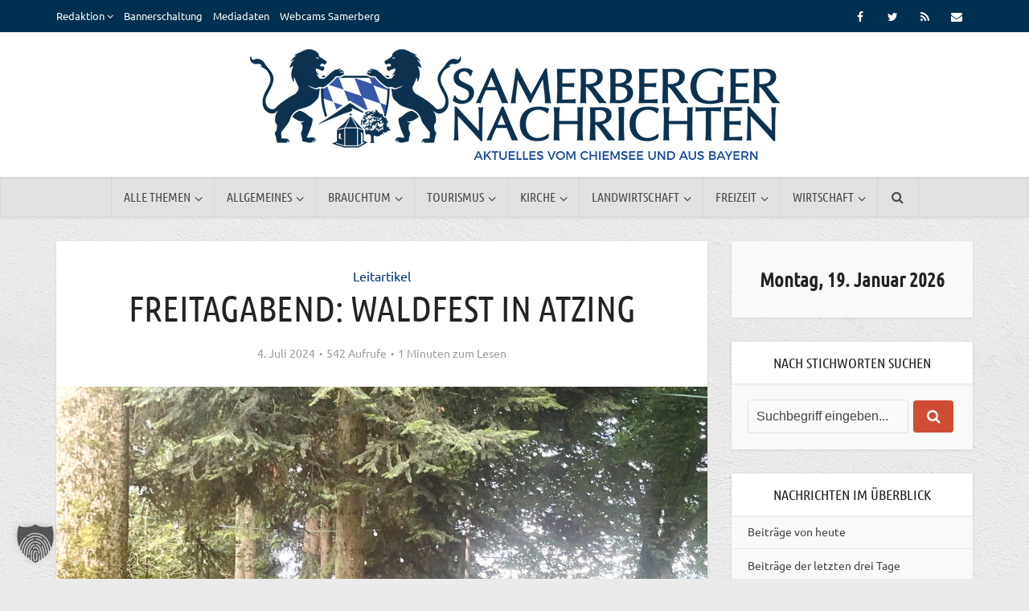

--- FILE ---
content_type: application/javascript
request_url: https://www.samerbergernachrichten.de/wp-content/plugins/wp-video-embed-privacy-master/video-embed-privacy.js?ver=1.0
body_size: 89
content:

jQuery(function() {
	jQuery(".video-wrapped").each(function() {
		jQuery(this)
		.empty()
		.append(jQuery('<div class="video-wrapped-play">').html(jQuery(this).attr('data-embed-play')))
		.click(function(e) { if (e.target.tagName.toLowerCase() !== 'a') {
			jQuery(this).html(jQuery(this).attr('data-embed-frame').replace(/(\/embed\/[^"]*\\?[^"]*)/, '$1&autoplay=1')).addClass('video-wrapped-clicked')
		}} )
	})
});
